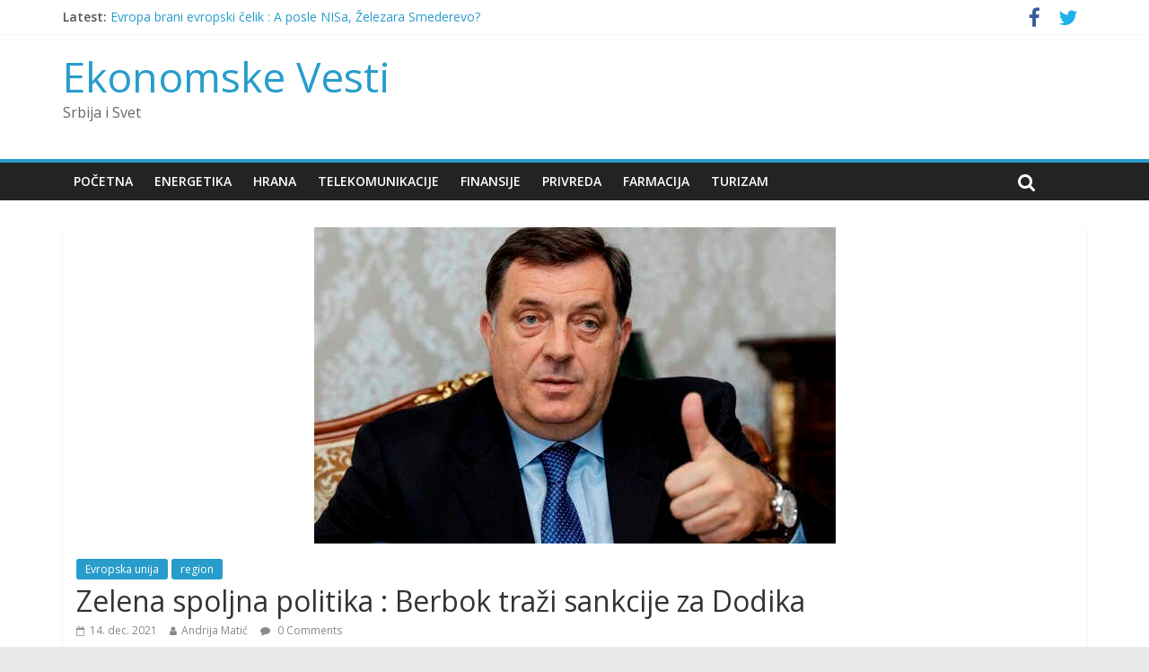

--- FILE ---
content_type: text/html; charset=UTF-8
request_url: http://ekonomskevesti.com/evropska-unija/zelena-spoljna-politika-berbok-trazi-sankcije-za-dodika/
body_size: 9781
content:
<!DOCTYPE html>
<html lang="sr-RS">
<head>
<meta charset="UTF-8" />
<meta name="viewport" content="width=device-width, initial-scale=1">
<link rel="profile" href="http://gmpg.org/xfn/11" />
<link rel="pingback" href="http://ekonomskevesti.com/xmlrpc.php" />
<title>Zelena spoljna politika : Berbok traži sankcije za Dodika - Ekonomske Vesti</title>

<!-- This site is optimized with the Yoast SEO plugin v11.9 - https://yoast.com/wordpress/plugins/seo/ -->
<meta name="description" content="Ekonomske Vesti OnLine - Zelena spoljna politika : Berbok traži sankcije za Dodika u Evropska unija, region"/>
<link rel="canonical" href="http://ekonomskevesti.com/evropska-unija/zelena-spoljna-politika-berbok-trazi-sankcije-za-dodika/" />
<meta property="og:locale" content="sr_RS" />
<meta property="og:type" content="article" />
<meta property="og:title" content="Zelena spoljna politika : Berbok traži sankcije za Dodika - Ekonomske Vesti" />
<meta property="og:description" content="Ekonomske Vesti OnLine - Zelena spoljna politika : Berbok traži sankcije za Dodika u Evropska unija, region" />
<meta property="og:url" content="http://ekonomskevesti.com/evropska-unija/zelena-spoljna-politika-berbok-trazi-sankcije-za-dodika/" />
<meta property="og:site_name" content="Ekonomske Vesti" />
<meta property="article:publisher" content="https://www.facebook.com/EkonomskeVesti" />
<meta property="article:section" content="Evropska unija" />
<meta property="article:published_time" content="2021-12-14T04:14:54+00:00" />
<meta property="article:modified_time" content="2021-12-14T04:15:46+00:00" />
<meta property="og:updated_time" content="2021-12-14T04:15:46+00:00" />
<meta property="og:image" content="http://ekonomskevesti.com/wp-content/uploads/2015/06/dodik1.jpg" />
<meta property="og:image:width" content="581" />
<meta property="og:image:height" content="352" />
<meta name="twitter:card" content="summary_large_image" />
<meta name="twitter:description" content="Ekonomske Vesti OnLine - Zelena spoljna politika : Berbok traži sankcije za Dodika u Evropska unija, region" />
<meta name="twitter:title" content="Zelena spoljna politika : Berbok traži sankcije za Dodika - Ekonomske Vesti" />
<meta name="twitter:site" content="@ekonomskevesti" />
<meta name="twitter:image" content="http://ekonomskevesti.com/wp-content/uploads/2015/06/dodik1.jpg" />
<meta name="twitter:creator" content="@ekonomskevesti" />
<script type='application/ld+json' class='yoast-schema-graph yoast-schema-graph--main'>{"@context":"https://schema.org","@graph":[{"@type":"Organization","@id":"http://ekonomskevesti.com/#organization","name":"Ekonomske Vesti","url":"http://ekonomskevesti.com/","sameAs":["https://www.facebook.com/EkonomskeVesti","https://twitter.com/ekonomskevesti"],"logo":{"@type":"ImageObject","@id":"http://ekonomskevesti.com/#logo","url":"http://ekonomskevesti.com/wp-content/uploads/2015/08/EN-new-logo.png","width":330,"height":67,"caption":"Ekonomske Vesti"},"image":{"@id":"http://ekonomskevesti.com/#logo"}},{"@type":"WebSite","@id":"http://ekonomskevesti.com/#website","url":"http://ekonomskevesti.com/","name":"Ekonomske Vesti","publisher":{"@id":"http://ekonomskevesti.com/#organization"},"potentialAction":{"@type":"SearchAction","target":"http://ekonomskevesti.com/?s={search_term_string}","query-input":"required name=search_term_string"}},{"@type":"ImageObject","@id":"http://ekonomskevesti.com/evropska-unija/zelena-spoljna-politika-berbok-trazi-sankcije-za-dodika/#primaryimage","url":"http://ekonomskevesti.com/wp-content/uploads/2015/06/dodik1.jpg","width":581,"height":352},{"@type":"WebPage","@id":"http://ekonomskevesti.com/evropska-unija/zelena-spoljna-politika-berbok-trazi-sankcije-za-dodika/#webpage","url":"http://ekonomskevesti.com/evropska-unija/zelena-spoljna-politika-berbok-trazi-sankcije-za-dodika/","inLanguage":"sr-RS","name":"Zelena spoljna politika : Berbok tra\u017ei sankcije za Dodika - Ekonomske Vesti","isPartOf":{"@id":"http://ekonomskevesti.com/#website"},"primaryImageOfPage":{"@id":"http://ekonomskevesti.com/evropska-unija/zelena-spoljna-politika-berbok-trazi-sankcije-za-dodika/#primaryimage"},"datePublished":"2021-12-14T04:14:54+00:00","dateModified":"2021-12-14T04:15:46+00:00","description":"Ekonomske Vesti OnLine - Zelena spoljna politika : Berbok tra\u017ei sankcije za Dodika u Evropska unija, region","breadcrumb":{"@id":"http://ekonomskevesti.com/evropska-unija/zelena-spoljna-politika-berbok-trazi-sankcije-za-dodika/#breadcrumb"}},{"@type":"BreadcrumbList","@id":"http://ekonomskevesti.com/evropska-unija/zelena-spoljna-politika-berbok-trazi-sankcije-za-dodika/#breadcrumb","itemListElement":[{"@type":"ListItem","position":1,"item":{"@type":"WebPage","@id":"http://ekonomskevesti.com/","url":"http://ekonomskevesti.com/","name":"Home"}},{"@type":"ListItem","position":2,"item":{"@type":"WebPage","@id":"http://ekonomskevesti.com/category/evropska-unija/","url":"http://ekonomskevesti.com/category/evropska-unija/","name":"Evropska unija"}},{"@type":"ListItem","position":3,"item":{"@type":"WebPage","@id":"http://ekonomskevesti.com/evropska-unija/zelena-spoljna-politika-berbok-trazi-sankcije-za-dodika/","url":"http://ekonomskevesti.com/evropska-unija/zelena-spoljna-politika-berbok-trazi-sankcije-za-dodika/","name":"Zelena spoljna politika : Berbok tra\u017ei sankcije za Dodika"}}]},{"@type":"Article","@id":"http://ekonomskevesti.com/evropska-unija/zelena-spoljna-politika-berbok-trazi-sankcije-za-dodika/#article","isPartOf":{"@id":"http://ekonomskevesti.com/evropska-unija/zelena-spoljna-politika-berbok-trazi-sankcije-za-dodika/#webpage"},"author":{"@id":"http://ekonomskevesti.com/#/schema/person/672e660516d822041c38fc87b70d298f"},"headline":"Zelena spoljna politika : Berbok tra\u017ei sankcije za Dodika","datePublished":"2021-12-14T04:14:54+00:00","dateModified":"2021-12-14T04:15:46+00:00","commentCount":0,"mainEntityOfPage":{"@id":"http://ekonomskevesti.com/evropska-unija/zelena-spoljna-politika-berbok-trazi-sankcije-za-dodika/#webpage"},"publisher":{"@id":"http://ekonomskevesti.com/#organization"},"image":{"@id":"http://ekonomskevesti.com/evropska-unija/zelena-spoljna-politika-berbok-trazi-sankcije-za-dodika/#primaryimage"},"articleSection":"Evropska unija,region"},{"@type":["Person"],"@id":"http://ekonomskevesti.com/#/schema/person/672e660516d822041c38fc87b70d298f","name":"Andrija Mati\u0107","image":{"@type":"ImageObject","@id":"http://ekonomskevesti.com/#authorlogo","url":"http://0.gravatar.com/avatar/974c0645ed0ee51f61294d010e337547?s=96&d=mm&r=g","caption":"Andrija Mati\u0107"},"sameAs":[]}]}</script>
<!-- / Yoast SEO plugin. -->

<link rel='dns-prefetch' href='//s0.wp.com' />
<link rel='dns-prefetch' href='//fonts.googleapis.com' />
<link rel='dns-prefetch' href='//s.w.org' />
<link rel="alternate" type="application/rss+xml" title="Ekonomske Vesti &raquo; dovod" href="http://ekonomskevesti.com/feed/" />
<link rel="alternate" type="application/rss+xml" title="Ekonomske Vesti &raquo; dovod komentara" href="http://ekonomskevesti.com/comments/feed/" />
<link rel="alternate" type="application/rss+xml" title="Ekonomske Vesti &raquo; dovod komentara na Zelena spoljna politika : Berbok traži sankcije za Dodika" href="http://ekonomskevesti.com/evropska-unija/zelena-spoljna-politika-berbok-trazi-sankcije-za-dodika/feed/" />
		<script type="text/javascript">
			window._wpemojiSettings = {"baseUrl":"https:\/\/s.w.org\/images\/core\/emoji\/11\/72x72\/","ext":".png","svgUrl":"https:\/\/s.w.org\/images\/core\/emoji\/11\/svg\/","svgExt":".svg","source":{"concatemoji":"http:\/\/ekonomskevesti.com\/wp-includes\/js\/wp-emoji-release.min.js?ver=4.9.26"}};
			!function(e,a,t){var n,r,o,i=a.createElement("canvas"),p=i.getContext&&i.getContext("2d");function s(e,t){var a=String.fromCharCode;p.clearRect(0,0,i.width,i.height),p.fillText(a.apply(this,e),0,0);e=i.toDataURL();return p.clearRect(0,0,i.width,i.height),p.fillText(a.apply(this,t),0,0),e===i.toDataURL()}function c(e){var t=a.createElement("script");t.src=e,t.defer=t.type="text/javascript",a.getElementsByTagName("head")[0].appendChild(t)}for(o=Array("flag","emoji"),t.supports={everything:!0,everythingExceptFlag:!0},r=0;r<o.length;r++)t.supports[o[r]]=function(e){if(!p||!p.fillText)return!1;switch(p.textBaseline="top",p.font="600 32px Arial",e){case"flag":return s([55356,56826,55356,56819],[55356,56826,8203,55356,56819])?!1:!s([55356,57332,56128,56423,56128,56418,56128,56421,56128,56430,56128,56423,56128,56447],[55356,57332,8203,56128,56423,8203,56128,56418,8203,56128,56421,8203,56128,56430,8203,56128,56423,8203,56128,56447]);case"emoji":return!s([55358,56760,9792,65039],[55358,56760,8203,9792,65039])}return!1}(o[r]),t.supports.everything=t.supports.everything&&t.supports[o[r]],"flag"!==o[r]&&(t.supports.everythingExceptFlag=t.supports.everythingExceptFlag&&t.supports[o[r]]);t.supports.everythingExceptFlag=t.supports.everythingExceptFlag&&!t.supports.flag,t.DOMReady=!1,t.readyCallback=function(){t.DOMReady=!0},t.supports.everything||(n=function(){t.readyCallback()},a.addEventListener?(a.addEventListener("DOMContentLoaded",n,!1),e.addEventListener("load",n,!1)):(e.attachEvent("onload",n),a.attachEvent("onreadystatechange",function(){"complete"===a.readyState&&t.readyCallback()})),(n=t.source||{}).concatemoji?c(n.concatemoji):n.wpemoji&&n.twemoji&&(c(n.twemoji),c(n.wpemoji)))}(window,document,window._wpemojiSettings);
		</script>
		<style type="text/css">
img.wp-smiley,
img.emoji {
	display: inline !important;
	border: none !important;
	box-shadow: none !important;
	height: 1em !important;
	width: 1em !important;
	margin: 0 .07em !important;
	vertical-align: -0.1em !important;
	background: none !important;
	padding: 0 !important;
}
</style>
<link rel='stylesheet' id='bunyad-shortcodes-css'  href='http://ekonomskevesti.com/wp-content/plugins/bunyad-shortcodes/css/shortcodes.css?ver=4.9.26' type='text/css' media='all' />
<link rel='stylesheet' id='layerslider-css'  href='http://ekonomskevesti.com/wp-content/plugins/LayerSlider/static/css/layerslider.css?ver=5.1.1' type='text/css' media='all' />
<link rel='stylesheet' id='ls-google-fonts-css'  href='http://fonts.googleapis.com/css?family=Lato:100,300,regular,700,900|Open+Sans:300|Indie+Flower:regular|Oswald:300,regular,700&#038;subset=latin,latin-ext' type='text/css' media='all' />
<link rel='stylesheet' id='contact-form-7-css'  href='http://ekonomskevesti.com/wp-content/plugins/contact-form-7/includes/css/styles.css?ver=5.1.7' type='text/css' media='all' />
<link rel='stylesheet' id='rs-plugin-settings-css'  href='http://ekonomskevesti.com/wp-content/plugins/revslider/rs-plugin/css/settings.css?rev=4.5.0&#038;ver=4.9.26' type='text/css' media='all' />
<style id='rs-plugin-settings-inline-css' type='text/css'>
.tp-caption.medium_grey {
position:absolute;
color:#fff;
text-shadow:0px 2px 5px rgba(0, 0, 0, 0.5);
font-weight:700;
font-size:20px;
line-height:20px;
font-family:Arial;
padding:2px 4px;
margin:0px;
border-width:0px;
border-style:none;
background-color:#888;
white-space:nowrap;
}

.tp-caption.small_text {
position:absolute;
color:#fff;
text-shadow:0px 2px 5px rgba(0, 0, 0, 0.5);
font-weight:700;
font-size:14px;
line-height:20px;
font-family:Arial;
margin:0px;
border-width:0px;
border-style:none;
white-space:nowrap;
}

.tp-caption.medium_text {
position:absolute;
color:#fff;
text-shadow:0px 2px 5px rgba(0, 0, 0, 0.5);
font-weight:700;
font-size:20px;
line-height:20px;
font-family:Arial;
margin:0px;
border-width:0px;
border-style:none;
white-space:nowrap;
}

.tp-caption.large_text {
position:absolute;
color:#fff;
text-shadow:0px 2px 5px rgba(0, 0, 0, 0.5);
font-weight:700;
font-size:40px;
line-height:40px;
font-family:Arial;
margin:0px;
border-width:0px;
border-style:none;
white-space:nowrap;
}

.tp-caption.very_large_text {
position:absolute;
color:#fff;
text-shadow:0px 2px 5px rgba(0, 0, 0, 0.5);
font-weight:700;
font-size:60px;
line-height:60px;
font-family:Arial;
margin:0px;
border-width:0px;
border-style:none;
white-space:nowrap;
letter-spacing:-2px;
}

.tp-caption.very_big_white {
position:absolute;
color:#fff;
text-shadow:none;
font-weight:800;
font-size:60px;
line-height:60px;
font-family:Arial;
margin:0px;
border-width:0px;
border-style:none;
white-space:nowrap;
padding:0px 4px;
padding-top:1px;
background-color:#000;
}

.tp-caption.very_big_black {
position:absolute;
color:#000;
text-shadow:none;
font-weight:700;
font-size:60px;
line-height:60px;
font-family:Arial;
margin:0px;
border-width:0px;
border-style:none;
white-space:nowrap;
padding:0px 4px;
padding-top:1px;
background-color:#fff;
}

.tp-caption.modern_medium_fat {
position:absolute;
color:#000;
text-shadow:none;
font-weight:800;
font-size:24px;
line-height:20px;
font-family:"Open Sans", sans-serif;
margin:0px;
border-width:0px;
border-style:none;
white-space:nowrap;
}

.tp-caption.modern_medium_fat_white {
position:absolute;
color:#fff;
text-shadow:none;
font-weight:800;
font-size:24px;
line-height:20px;
font-family:"Open Sans", sans-serif;
margin:0px;
border-width:0px;
border-style:none;
white-space:nowrap;
}

.tp-caption.modern_medium_light {
position:absolute;
color:#000;
text-shadow:none;
font-weight:300;
font-size:24px;
line-height:20px;
font-family:"Open Sans", sans-serif;
margin:0px;
border-width:0px;
border-style:none;
white-space:nowrap;
}

.tp-caption.modern_big_bluebg {
position:absolute;
color:#fff;
text-shadow:none;
font-weight:800;
font-size:30px;
line-height:36px;
font-family:"Open Sans", sans-serif;
padding:3px 10px;
margin:0px;
border-width:0px;
border-style:none;
background-color:#4e5b6c;
letter-spacing:0;
}

.tp-caption.modern_big_redbg {
position:absolute;
color:#fff;
text-shadow:none;
font-weight:300;
font-size:30px;
line-height:36px;
font-family:"Open Sans", sans-serif;
padding:3px 10px;
padding-top:1px;
margin:0px;
border-width:0px;
border-style:none;
background-color:#de543e;
letter-spacing:0;
}

.tp-caption.modern_small_text_dark {
position:absolute;
color:#555;
text-shadow:none;
font-size:14px;
line-height:22px;
font-family:Arial;
margin:0px;
border-width:0px;
border-style:none;
white-space:nowrap;
}

.tp-caption.boxshadow {
-moz-box-shadow:0px 0px 20px rgba(0, 0, 0, 0.5);
-webkit-box-shadow:0px 0px 20px rgba(0, 0, 0, 0.5);
box-shadow:0px 0px 20px rgba(0, 0, 0, 0.5);
}

.tp-caption.black {
color:#000;
text-shadow:none;
}

.tp-caption.noshadow {
text-shadow:none;
}

.tp-caption.thinheadline_dark {
position:absolute;
color:rgba(0,0,0,0.85);
text-shadow:none;
font-weight:300;
font-size:30px;
line-height:30px;
font-family:"Open Sans";
background-color:transparent;
}

.tp-caption.thintext_dark {
position:absolute;
color:rgba(0,0,0,0.85);
text-shadow:none;
font-weight:300;
font-size:16px;
line-height:26px;
font-family:"Open Sans";
background-color:transparent;
}

.tp-caption.largeblackbg {
position:absolute;
color:#fff;
text-shadow:none;
font-weight:300;
font-size:50px;
line-height:70px;
font-family:"Open Sans";
background-color:#000;
padding:0px 20px;
-webkit-border-radius:0px;
-moz-border-radius:0px;
border-radius:0px;
}

.tp-caption.largepinkbg {
position:absolute;
color:#fff;
text-shadow:none;
font-weight:300;
font-size:50px;
line-height:70px;
font-family:"Open Sans";
background-color:#db4360;
padding:0px 20px;
-webkit-border-radius:0px;
-moz-border-radius:0px;
border-radius:0px;
}

.tp-caption.largewhitebg {
position:absolute;
color:#000;
text-shadow:none;
font-weight:300;
font-size:50px;
line-height:70px;
font-family:"Open Sans";
background-color:#fff;
padding:0px 20px;
-webkit-border-radius:0px;
-moz-border-radius:0px;
border-radius:0px;
}

.tp-caption.largegreenbg {
position:absolute;
color:#fff;
text-shadow:none;
font-weight:300;
font-size:50px;
line-height:70px;
font-family:"Open Sans";
background-color:#67ae73;
padding:0px 20px;
-webkit-border-radius:0px;
-moz-border-radius:0px;
border-radius:0px;
}

.tp-caption.excerpt {
font-size:36px;
line-height:36px;
font-weight:700;
font-family:Arial;
color:#ffffff;
text-decoration:none;
background-color:rgba(0, 0, 0, 1);
text-shadow:none;
margin:0px;
letter-spacing:-1.5px;
padding:1px 4px 0px 4px;
width:150px;
white-space:normal !important;
height:auto;
border-width:0px;
border-color:rgb(255, 255, 255);
border-style:none;
}

.tp-caption.large_bold_grey {
font-size:60px;
line-height:60px;
font-weight:800;
font-family:"Open Sans";
color:rgb(102, 102, 102);
text-decoration:none;
background-color:transparent;
text-shadow:none;
margin:0px;
padding:1px 4px 0px;
border-width:0px;
border-color:rgb(255, 214, 88);
border-style:none;
}

.tp-caption.medium_thin_grey {
font-size:34px;
line-height:30px;
font-weight:300;
font-family:"Open Sans";
color:rgb(102, 102, 102);
text-decoration:none;
background-color:transparent;
padding:1px 4px 0px;
text-shadow:none;
margin:0px;
border-width:0px;
border-color:rgb(255, 214, 88);
border-style:none;
}

.tp-caption.small_thin_grey {
font-size:18px;
line-height:26px;
font-weight:300;
font-family:"Open Sans";
color:rgb(117, 117, 117);
text-decoration:none;
background-color:transparent;
padding:1px 4px 0px;
text-shadow:none;
margin:0px;
border-width:0px;
border-color:rgb(255, 214, 88);
border-style:none;
}

.tp-caption.lightgrey_divider {
text-decoration:none;
background-color:rgba(235, 235, 235, 1);
width:370px;
height:3px;
background-position:initial initial;
background-repeat:initial initial;
border-width:0px;
border-color:rgb(34, 34, 34);
border-style:none;
}

.tp-caption.large_bold_darkblue {
font-size:58px;
line-height:60px;
font-weight:800;
font-family:"Open Sans";
color:rgb(52, 73, 94);
text-decoration:none;
background-color:transparent;
border-width:0px;
border-color:rgb(255, 214, 88);
border-style:none;
}

.tp-caption.medium_bg_darkblue {
font-size:20px;
line-height:20px;
font-weight:800;
font-family:"Open Sans";
color:rgb(255, 255, 255);
text-decoration:none;
background-color:rgb(52, 73, 94);
padding:10px;
border-width:0px;
border-color:rgb(255, 214, 88);
border-style:none;
}

.tp-caption.medium_bold_red {
font-size:24px;
line-height:30px;
font-weight:800;
font-family:"Open Sans";
color:rgb(227, 58, 12);
text-decoration:none;
background-color:transparent;
padding:0px;
border-width:0px;
border-color:rgb(255, 214, 88);
border-style:none;
}

.tp-caption.medium_light_red {
font-size:21px;
line-height:26px;
font-weight:300;
font-family:"Open Sans";
color:rgb(227, 58, 12);
text-decoration:none;
background-color:transparent;
padding:0px;
border-width:0px;
border-color:rgb(255, 214, 88);
border-style:none;
}

.tp-caption.medium_bg_red {
font-size:20px;
line-height:20px;
font-weight:800;
font-family:"Open Sans";
color:rgb(255, 255, 255);
text-decoration:none;
background-color:rgb(227, 58, 12);
padding:10px;
border-width:0px;
border-color:rgb(255, 214, 88);
border-style:none;
}

.tp-caption.medium_bold_orange {
font-size:24px;
line-height:30px;
font-weight:800;
font-family:"Open Sans";
color:rgb(243, 156, 18);
text-decoration:none;
background-color:transparent;
border-width:0px;
border-color:rgb(255, 214, 88);
border-style:none;
}

.tp-caption.medium_bg_orange {
font-size:20px;
line-height:20px;
font-weight:800;
font-family:"Open Sans";
color:rgb(255, 255, 255);
text-decoration:none;
background-color:rgb(243, 156, 18);
padding:10px;
border-width:0px;
border-color:rgb(255, 214, 88);
border-style:none;
}

.tp-caption.grassfloor {
text-decoration:none;
background-color:rgba(160, 179, 151, 1);
width:4000px;
height:150px;
border-width:0px;
border-color:rgb(34, 34, 34);
border-style:none;
}

.tp-caption.large_bold_white {
font-size:58px;
line-height:60px;
font-weight:800;
font-family:"Open Sans";
color:rgb(255, 255, 255);
text-decoration:none;
background-color:transparent;
border-width:0px;
border-color:rgb(255, 214, 88);
border-style:none;
}

.tp-caption.medium_light_white {
font-size:30px;
line-height:36px;
font-weight:300;
font-family:"Open Sans";
color:rgb(255, 255, 255);
text-decoration:none;
background-color:transparent;
padding:0px;
border-width:0px;
border-color:rgb(255, 214, 88);
border-style:none;
}

.tp-caption.mediumlarge_light_white {
font-size:34px;
line-height:40px;
font-weight:300;
font-family:"Open Sans";
color:rgb(255, 255, 255);
text-decoration:none;
background-color:transparent;
padding:0px;
border-width:0px;
border-color:rgb(255, 214, 88);
border-style:none;
}

.tp-caption.mediumlarge_light_white_center {
font-size:34px;
line-height:40px;
font-weight:300;
font-family:"Open Sans";
color:#ffffff;
text-decoration:none;
background-color:transparent;
padding:0px 0px 0px 0px;
text-align:center;
border-width:0px;
border-color:rgb(255, 214, 88);
border-style:none;
}

.tp-caption.medium_bg_asbestos {
font-size:20px;
line-height:20px;
font-weight:800;
font-family:"Open Sans";
color:rgb(255, 255, 255);
text-decoration:none;
background-color:rgb(127, 140, 141);
padding:10px;
border-width:0px;
border-color:rgb(255, 214, 88);
border-style:none;
}

.tp-caption.medium_light_black {
font-size:30px;
line-height:36px;
font-weight:300;
font-family:"Open Sans";
color:rgb(0, 0, 0);
text-decoration:none;
background-color:transparent;
padding:0px;
border-width:0px;
border-color:rgb(255, 214, 88);
border-style:none;
}

.tp-caption.large_bold_black {
font-size:58px;
line-height:60px;
font-weight:800;
font-family:"Open Sans";
color:rgb(0, 0, 0);
text-decoration:none;
background-color:transparent;
border-width:0px;
border-color:rgb(255, 214, 88);
border-style:none;
}

.tp-caption.mediumlarge_light_darkblue {
font-size:34px;
line-height:40px;
font-weight:300;
font-family:"Open Sans";
color:rgb(52, 73, 94);
text-decoration:none;
background-color:transparent;
padding:0px;
border-width:0px;
border-color:rgb(255, 214, 88);
border-style:none;
}

.tp-caption.small_light_white {
font-size:17px;
line-height:28px;
font-weight:300;
font-family:"Open Sans";
color:rgb(255, 255, 255);
text-decoration:none;
background-color:transparent;
padding:0px;
border-width:0px;
border-color:rgb(255, 214, 88);
border-style:none;
}

.tp-caption.roundedimage {
border-width:0px;
border-color:rgb(34, 34, 34);
border-style:none;
}

.tp-caption.large_bg_black {
font-size:40px;
line-height:40px;
font-weight:800;
font-family:"Open Sans";
color:rgb(255, 255, 255);
text-decoration:none;
background-color:rgb(0, 0, 0);
padding:10px 20px 15px;
border-width:0px;
border-color:rgb(255, 214, 88);
border-style:none;
}

.tp-caption.mediumwhitebg {
font-size:30px;
line-height:30px;
font-weight:300;
font-family:"Open Sans";
color:rgb(0, 0, 0);
text-decoration:none;
background-color:rgb(255, 255, 255);
padding:5px 15px 10px;
text-shadow:none;
border-width:0px;
border-color:rgb(0, 0, 0);
border-style:none;
}


.tp-caption a {
color:#ff7302;
text-shadow:none;
-webkit-transition:all 0.2s ease-out;
-moz-transition:all 0.2s ease-out;
-o-transition:all 0.2s ease-out;
-ms-transition:all 0.2s ease-out;
}

.tp-caption a:hover {
color:#ffa902;
}
.tp-caption a {
color:#ff7302;
text-shadow:none;
-webkit-transition:all 0.2s ease-out;
-moz-transition:all 0.2s ease-out;
-o-transition:all 0.2s ease-out;
-ms-transition:all 0.2s ease-out;
}

.tp-caption a:hover {
color:#ffa902;
}
</style>
<link rel='stylesheet' id='colormag_google_fonts-css'  href='//fonts.googleapis.com/css?family=Open+Sans%3A400%2C600&#038;ver=4.9.26' type='text/css' media='all' />
<link rel='stylesheet' id='colormag_style-css'  href='http://ekonomskevesti.com/wp-content/themes/colormag/style.css?ver=4.9.26' type='text/css' media='all' />
<link rel='stylesheet' id='colormag-fontawesome-css'  href='http://ekonomskevesti.com/wp-content/themes/colormag/fontawesome/css/font-awesome.css?ver=4.2.1' type='text/css' media='all' />
<link rel='stylesheet' id='social-logos-css'  href='http://ekonomskevesti.com/wp-content/plugins/jetpack/_inc/social-logos/social-logos.min.css?ver=1' type='text/css' media='all' />
<link rel='stylesheet' id='jetpack_css-css'  href='http://ekonomskevesti.com/wp-content/plugins/jetpack/css/jetpack.css?ver=6.8.5' type='text/css' media='all' />
<script type='text/javascript' src='http://ekonomskevesti.com/wp-includes/js/jquery/jquery.js?ver=1.12.4'></script>
<script type='text/javascript' src='http://ekonomskevesti.com/wp-includes/js/jquery/jquery-migrate.min.js?ver=1.4.1'></script>
<script type='text/javascript' src='http://ekonomskevesti.com/wp-content/plugins/LayerSlider/static/js/layerslider.kreaturamedia.jquery.js?ver=5.1.1'></script>
<script type='text/javascript' src='http://ekonomskevesti.com/wp-content/plugins/LayerSlider/static/js/greensock.js?ver=1.11.2'></script>
<script type='text/javascript' src='http://ekonomskevesti.com/wp-content/plugins/LayerSlider/static/js/layerslider.transitions.js?ver=5.1.1'></script>
<script type='text/javascript' src='http://ekonomskevesti.com/wp-content/uploads/layerslider.custom.transitions.js?ver=5.1.1'></script>
<script type='text/javascript' src='http://ekonomskevesti.com/wp-content/plugins/revslider/rs-plugin/js/jquery.themepunch.plugins.min.js?rev=4.5.0&#038;ver=4.9.26'></script>
<script type='text/javascript' src='http://ekonomskevesti.com/wp-content/plugins/revslider/rs-plugin/js/jquery.themepunch.revolution.min.js?rev=4.5.0&#038;ver=4.9.26'></script>
<script type='text/javascript' src='http://ekonomskevesti.com/wp-content/themes/colormag/js/colormag-custom.js?ver=4.9.26'></script>
<!--[if lte IE 8]>
<script type='text/javascript' src='http://ekonomskevesti.com/wp-content/themes/colormag/js/html5shiv.min.js?ver=4.9.26'></script>
<![endif]-->
<link rel='https://api.w.org/' href='http://ekonomskevesti.com/wp-json/' />
<link rel="EditURI" type="application/rsd+xml" title="RSD" href="http://ekonomskevesti.com/xmlrpc.php?rsd" />
<link rel="wlwmanifest" type="application/wlwmanifest+xml" href="http://ekonomskevesti.com/wp-includes/wlwmanifest.xml" /> 
<meta name="generator" content="WordPress 4.9.26" />
<link rel='shortlink' href='https://wp.me/p4WjTw-qL2' />
<link rel="alternate" type="application/json+oembed" href="http://ekonomskevesti.com/wp-json/oembed/1.0/embed?url=http%3A%2F%2Fekonomskevesti.com%2Fevropska-unija%2Fzelena-spoljna-politika-berbok-trazi-sankcije-za-dodika%2F" />
<link rel="alternate" type="text/xml+oembed" href="http://ekonomskevesti.com/wp-json/oembed/1.0/embed?url=http%3A%2F%2Fekonomskevesti.com%2Fevropska-unija%2Fzelena-spoljna-politika-berbok-trazi-sankcije-za-dodika%2F&#038;format=xml" />

<link rel='dns-prefetch' href='//v0.wordpress.com'/>
<style type='text/css'>img#wpstats{display:none}</style></head>

<body class="post-template-default single single-post postid-102860 single-format-standard page-builder no-sidebar-full-width wide better-responsive-menu">
<div id="page" class="hfeed site">
		<header id="masthead" class="site-header clearfix">
		<div id="header-text-nav-container" class="clearfix">
                     <div class="news-bar">
               <div class="inner-wrap clearfix">
                  
                     <div class="breaking-news">
      <strong class="breaking-news-latest">Latest:</strong>
      <ul class="newsticker">
               <li>
            <a href="http://ekonomskevesti.com/evropska-unija/evropa-brani-evropski-celik-a-posle-nisa-zelezara-smederevo/" title="Evropa brani evropski čelik : A posle NISa, Železara Smederevo?">Evropa brani evropski čelik : A posle NISa, Železara Smederevo?</a>
         </li>
               <li>
            <a href="http://ekonomskevesti.com/privreda/samit-kod-merca-moze-li-evropski-patriotizam-spasiti-nemacke-celicane/" title="Samit kod Merca : Može li evropski patriotizam spasiti nemačke čeličane??">Samit kod Merca : Može li evropski patriotizam spasiti nemačke čeličane??</a>
         </li>
               <li>
            <a href="http://ekonomskevesti.com/privreda/resenje-za-nestasicu-kadrova-nemacki-penzioneri-oslobodjeni-poreza/" title="Rešenje za nestašicu kadrova : Nemački penzioneri oslobodjeni poreza!">Rešenje za nestašicu kadrova : Nemački penzioneri oslobodjeni poreza!</a>
         </li>
               <li>
            <a href="http://ekonomskevesti.com/finansije/glavni-pretnja-ruskoj-ekonomiji-ostar-rast-traznje/" title="Glavni pretnja ruskoj ekonomiji : Oštar rast tražnje!">Glavni pretnja ruskoj ekonomiji : Oštar rast tražnje!</a>
         </li>
               <li>
            <a href="http://ekonomskevesti.com/srbija/mmf-ocekuje-se-povratak-rasta-na-nivo-od-3-u-2026/" title="MMF : Očekuje se povratak rasta na nivo od 3 % u 2026.">MMF : Očekuje se povratak rasta na nivo od 3 % u 2026.</a>
         </li>
            </ul>
   </div>
   
                  	<div class="social-links clearfix">
		<ul>
		<li><a href="https://m.facebook.com/Ekonomske/" target="_blank"><i class="fa fa-facebook"></i></a></li><li><a href="https://mobile.twitter.com/ekonomskevesti" target="_blank"><i class="fa fa-twitter"></i></a></li>		</ul>
	</div><!-- .social-links -->
	               </div>
            </div>
         
			
			<div class="inner-wrap">

				<div id="header-text-nav-wrap" class="clearfix">
					<div id="header-left-section">
												<div id="header-text" class="">
                                             <h3 id="site-title">
                           <a href="http://ekonomskevesti.com/" title="Ekonomske Vesti" rel="home">Ekonomske Vesti</a>
                        </h3>
                     							                        <p id="site-description">Srbija i Svet</p>
                     <!-- #site-description -->
						</div><!-- #header-text -->
					</div><!-- #header-left-section -->
					<div id="header-right-section">
												<div id="header-right-sidebar" class="clearfix">
												</div>
									    	</div><!-- #header-right-section -->

			   </div><!-- #header-text-nav-wrap -->

			</div><!-- .inner-wrap -->

			
			<nav id="site-navigation" class="main-navigation clearfix" role="navigation">
				<div class="inner-wrap clearfix">
					               <h4 class="menu-toggle"></h4>
               <div class="menu-primary-container"><ul id="menu-meni-2" class="menu"><li id="menu-item-219" class="menu-item menu-item-type-custom menu-item-object-custom menu-item-home menu-item-219"><a href="http://ekonomskevesti.com/">Početna</a></li>
<li id="menu-item-70" class="menu-item menu-item-type-taxonomy menu-item-object-category menu-item-70"><a href="http://ekonomskevesti.com/category/energetika/">Energetika</a></li>
<li id="menu-item-71" class="menu-item menu-item-type-taxonomy menu-item-object-category menu-item-71"><a href="http://ekonomskevesti.com/category/hrana/">Hrana</a></li>
<li id="menu-item-73" class="menu-item menu-item-type-taxonomy menu-item-object-category menu-item-73"><a href="http://ekonomskevesti.com/category/telekomunikacije/">Telekomunikacije</a></li>
<li id="menu-item-72" class="menu-item menu-item-type-taxonomy menu-item-object-category menu-item-72"><a href="http://ekonomskevesti.com/category/finansije/">Finansije</a></li>
<li id="menu-item-437" class="menu-item menu-item-type-taxonomy menu-item-object-category menu-item-437"><a href="http://ekonomskevesti.com/category/privreda/">Privreda</a></li>
<li id="menu-item-156" class="menu-item menu-item-type-taxonomy menu-item-object-category menu-item-156"><a href="http://ekonomskevesti.com/category/farmacija/">Farmacija</a></li>
<li id="menu-item-158" class="menu-item menu-item-type-taxonomy menu-item-object-category menu-item-158"><a href="http://ekonomskevesti.com/category/turizam/">Turizam</a></li>
</ul></div>                                                <i class="fa fa-search search-top"></i>
                  <div class="search-form-top">
                     <form action="http://ekonomskevesti.com/" class="search-form searchform clearfix" method="get">
   <div class="search-wrap">
      <input type="text" placeholder="Search" class="s field" name="s">
      <button class="search-icon" type="submit"></button>
   </div>
</form><!-- .searchform -->                  </div>
               				</div>
			</nav>

		</div><!-- #header-text-nav-container -->

		
	</header>
			<div id="main" class="clearfix">
		<div class="inner-wrap clearfix">
	
	<div id="primary">
		<div id="content" class="clearfix">

			
				
<article id="post-102860" class="post-102860 post type-post status-publish format-standard has-post-thumbnail hentry category-evropska-unija category-region">
	
   
         <div class="featured-image">
               <img width="581" height="352" src="http://ekonomskevesti.com/wp-content/uploads/2015/06/dodik1.jpg" class="attachment-colormag-featured-image size-colormag-featured-image wp-post-image" alt="" srcset="http://ekonomskevesti.com/wp-content/uploads/2015/06/dodik1.jpg 581w, http://ekonomskevesti.com/wp-content/uploads/2015/06/dodik1-300x182.jpg 300w" sizes="(max-width: 581px) 100vw, 581px" data-attachment-id="14039" data-permalink="http://ekonomskevesti.com/finansije/dodik-ne-brinite-ruski-kredit-stize/attachment/dodik-4/" data-orig-file="http://ekonomskevesti.com/wp-content/uploads/2015/06/dodik1.jpg" data-orig-size="581,352" data-comments-opened="1" data-image-meta="{&quot;aperture&quot;:&quot;0&quot;,&quot;credit&quot;:&quot;&quot;,&quot;camera&quot;:&quot;&quot;,&quot;caption&quot;:&quot;&quot;,&quot;created_timestamp&quot;:&quot;0&quot;,&quot;copyright&quot;:&quot;&quot;,&quot;focal_length&quot;:&quot;0&quot;,&quot;iso&quot;:&quot;0&quot;,&quot;shutter_speed&quot;:&quot;0&quot;,&quot;title&quot;:&quot;&quot;,&quot;orientation&quot;:&quot;0&quot;}" data-image-title="dodik" data-image-description="" data-medium-file="http://ekonomskevesti.com/wp-content/uploads/2015/06/dodik1-300x182.jpg" data-large-file="http://ekonomskevesti.com/wp-content/uploads/2015/06/dodik1.jpg" />            </div>
   
   <div class="article-content clearfix">

   
   <div class="above-entry-meta"><span class="cat-links"><a href="http://ekonomskevesti.com/category/evropska-unija/"  rel="category tag">Evropska unija</a>&nbsp;<a href="http://ekonomskevesti.com/category/region/"  rel="category tag">region</a>&nbsp;</span></div>
      <header class="entry-header">
   		<h1 class="entry-title">
   			Zelena spoljna politika : Berbok traži sankcije za Dodika   		</h1>
   	</header>

   	<div class="below-entry-meta">
      <span class="posted-on"><a href="http://ekonomskevesti.com/evropska-unija/zelena-spoljna-politika-berbok-trazi-sankcije-za-dodika/" title="05:14" rel="bookmark"><i class="fa fa-calendar-o"></i> <time class="entry-date published" datetime="2021-12-14T05:14:54+00:00">14. dec. 2021</time><time class="updated" datetime="2021-12-14T05:15:46+00:00">14. dec. 2021</time></a></span>
      <span class="byline"><span class="author vcard"><i class="fa fa-user"></i><a class="url fn n" href="http://ekonomskevesti.com/author/andrijamatic/" title="Andrija Matić">Andrija Matić</a></span></span>

               <span class="comments"><a href="http://ekonomskevesti.com/evropska-unija/zelena-spoljna-politika-berbok-trazi-sankcije-za-dodika/#respond"><i class="fa fa-comment"></i> 0 Comments</a></span>
      </div>
   	<div class="entry-content clearfix">
   		<p>Nemačka ministarka za spoljne poslove Analene Berbok (Zeleni) rekla je novinarima na margini sastanka ministara inostranih poslova EU u Briselu, da je secesionistička politika Srba u Bosni i Hercegovini &#8222;neprihvatljiva&#8220;.</p>
<p>Kako prenosi AP, ona je rekla da smatra da bi raspoložive sankcije trebalo iskoristiti protiv srpskog lidera Milorada Dodika.</p>
<p>Berbok je situaciju u BiH ocenila &#8222;zabrinjavajućom&#8220;.</p>
<div class="sharedaddy sd-sharing-enabled"><div class="robots-nocontent sd-block sd-social sd-social-icon-text sd-sharing"><h3 class="sd-title">Podeli:</h3><div class="sd-content"><ul><li class="share-facebook"><a rel="nofollow noopener noreferrer" data-shared="sharing-facebook-102860" class="share-facebook sd-button share-icon" href="http://ekonomskevesti.com/evropska-unija/zelena-spoljna-politika-berbok-trazi-sankcije-za-dodika/?share=facebook" target="_blank" title="Click to share on Facebook"><span>Fejsbuk</span></a></li><li class="share-twitter"><a rel="nofollow noopener noreferrer" data-shared="sharing-twitter-102860" class="share-twitter sd-button share-icon" href="http://ekonomskevesti.com/evropska-unija/zelena-spoljna-politika-berbok-trazi-sankcije-za-dodika/?share=twitter" target="_blank" title="Pritisnite da biste podelili na Tviteru"><span>Tviter</span></a></li><li class="share-linkedin"><a rel="nofollow noopener noreferrer" data-shared="sharing-linkedin-102860" class="share-linkedin sd-button share-icon" href="http://ekonomskevesti.com/evropska-unija/zelena-spoljna-politika-berbok-trazi-sankcije-za-dodika/?share=linkedin" target="_blank" title="Pritisnite da biste podelili na Linkedinu"><span>Linkedin</span></a></li><li class="share-jetpack-whatsapp"><a rel="nofollow noopener noreferrer" data-shared="" class="share-jetpack-whatsapp sd-button share-icon" href="https://api.whatsapp.com/send?text=Zelena%20spoljna%20politika%20%3A%20Berbok%20tra%C5%BEi%20sankcije%20za%20Dodika%20http%3A%2F%2Fekonomskevesti.com%2Fevropska-unija%2Fzelena-spoljna-politika-berbok-trazi-sankcije-za-dodika%2F" target="_blank" title="Click to share on WhatsApp"><span>WhatsApp</span></a></li><li class="share-telegram"><a rel="nofollow noopener noreferrer" data-shared="" class="share-telegram sd-button share-icon" href="http://ekonomskevesti.com/evropska-unija/zelena-spoljna-politika-berbok-trazi-sankcije-za-dodika/?share=telegram" target="_blank" title="Click to share on Telegram"><span>Telegram</span></a></li><li class="share-print"><a rel="nofollow noopener noreferrer" data-shared="" class="share-print sd-button share-icon" href="http://ekonomskevesti.com/evropska-unija/zelena-spoljna-politika-berbok-trazi-sankcije-za-dodika/#print" target="_blank" title="Pritisnite za štampanje"><span>Štampanje</span></a></li><li class="share-end"></li></ul></div></div></div>   	</div>

   </div>

	</article>
			
		</div><!-- #content -->

      
		<ul class="default-wp-page clearfix">
			<li class="previous"><a href="http://ekonomskevesti.com/energetika/gazprom-uvecali-prihod-od-prodaje-gasa-77-a-cena-akcije-pala-za-745/" rel="prev"><span class="meta-nav">&larr;</span> Gazprom : Uvećali prihod od prodaje gasa 77%, a cena akcije pala za 7,45 %</a></li>
			<li class="next"><a href="http://ekonomskevesti.com/finansije/nervoza-na-berzama-sta-ce-u-cetvrtak-odluciti-fed/" rel="next">Nervoza na berzama : Šta će u četvrtak odlučiti Fed? <span class="meta-nav">&rarr;</span></a></li>
		</ul>
	
      
      


      
<div id="comments" class="comments-area">

	
	
	
		<div id="respond" class="comment-respond">
		<h3 id="reply-title" class="comment-reply-title">Ostavite odgovor <small><a rel="nofollow" id="cancel-comment-reply-link" href="/evropska-unija/zelena-spoljna-politika-berbok-trazi-sankcije-za-dodika/#respond" style="display:none;">Odustani od odgovora</a></small></h3>			<form action="http://ekonomskevesti.com/wp-comments-post.php" method="post" id="commentform" class="comment-form" novalidate>
				<p class="comment-notes"><span id="email-notes">Vaša adresa e-pošte neće biti objavljena.</span></p><p class="comment-form-comment"><label for="comment">Komentar</label> <textarea id="comment" name="comment" cols="45" rows="8" maxlength="65525" required="required"></textarea></p><p class="comment-form-author"><label for="author">Ime</label> <input id="author" name="author" type="text" value="" size="30" maxlength="245" /></p>
<p class="comment-form-email"><label for="email">E-pošta</label> <input id="email" name="email" type="email" value="" size="30" maxlength="100" aria-describedby="email-notes" /></p>
<p class="comment-form-url"><label for="url">Veb mesto</label> <input id="url" name="url" type="url" value="" size="30" maxlength="200" /></p>
<p class="comment-subscription-form"><input type="checkbox" name="subscribe_comments" id="subscribe_comments" value="subscribe" style="width: auto; -moz-appearance: checkbox; -webkit-appearance: checkbox;" /> <label class="subscribe-label" id="subscribe-label" for="subscribe_comments">Notify me of follow-up comments by email.</label></p><p class="comment-subscription-form"><input type="checkbox" name="subscribe_blog" id="subscribe_blog" value="subscribe" style="width: auto; -moz-appearance: checkbox; -webkit-appearance: checkbox;" /> <label class="subscribe-label" id="subscribe-blog-label" for="subscribe_blog">Notify me of new posts by email.</label></p><p class="form-submit"><input name="submit" type="submit" id="submit" class="submit" value="Predaj komentar" /> <input type='hidden' name='comment_post_ID' value='102860' id='comment_post_ID' />
<input type='hidden' name='comment_parent' id='comment_parent' value='0' />
</p>			</form>
			</div><!-- #respond -->
	
</div><!-- #comments -->
	</div><!-- #primary -->

	
	

		</div><!-- .inner-wrap -->
	</div><!-- #main -->
         <div class="advertisement_above_footer">
         <div class="inner-wrap">
                     </div>
      </div>
   			<footer id="colophon" class="clearfix">
			
<div class="footer-widgets-wrapper">
	<div class="inner-wrap">
		<div class="footer-widgets-area clearfix">
         <div class="tg-footer-main-widget">
   			<div class="tg-first-footer-widget">
   				   			</div>
         </div>
         <div class="tg-footer-other-widgets">
   			<div class="tg-second-footer-widget">
   				   			</div>
            <div class="tg-third-footer-widget">
                           </div>
            <div class="tg-fourth-footer-widget">
                           </div>
         </div>
		</div>
	</div>
</div>			<div class="footer-socket-wrapper clearfix">
				<div class="inner-wrap">
					<div class="footer-socket-area">
                  <div class="footer-socket-right-section">
   							<div class="social-links clearfix">
		<ul>
		<li><a href="https://m.facebook.com/Ekonomske/" target="_blank"><i class="fa fa-facebook"></i></a></li><li><a href="https://mobile.twitter.com/ekonomskevesti" target="_blank"><i class="fa fa-twitter"></i></a></li>		</ul>
	</div><!-- .social-links -->
	                  </div>
                  <div class="footer-socket-left-sectoin">
   						<div class="copyright">Copyright &copy; 2025 <a href="http://ekonomskevesti.com/" title="Ekonomske Vesti" ><span>Ekonomske Vesti</span></a>. All rights reserved.<br>Theme: ColorMag by <a href="https://themegrill.com/themes/colormag" target="_blank" title="ThemeGrill" rel="designer"><span>ThemeGrill</span></a>. Powered by <a href="https://wordpress.org" target="_blank" title="WordPress"><span>WordPress</span></a>.</div>                  </div>
					</div>
				</div>
			</div>
		</footer>
		<a href="#masthead" id="scroll-up"><i class="fa fa-chevron-up"></i></a>
	</div><!-- #page -->
	<div style="clear:both;width:100%;text-align:center; font-size:11px; "><a target="_blank" title="WP2Social Auto Publish" href="https://xyzscripts.com/wordpress-plugins/facebook-auto-publish/compare" >WP2Social Auto Publish</a> Powered By : <a target="_blank" title="PHP Scripts & Programs" href="http://www.xyzscripts.com" >XYZScripts.com</a></div>
	<script type="text/javascript">
		window.WPCOM_sharing_counts = {"http:\/\/ekonomskevesti.com\/evropska-unija\/zelena-spoljna-politika-berbok-trazi-sankcije-za-dodika\/":102860};
	</script>
				<script type='text/javascript'>
/* <![CDATA[ */
var wpcf7 = {"apiSettings":{"root":"http:\/\/ekonomskevesti.com\/wp-json\/contact-form-7\/v1","namespace":"contact-form-7\/v1"}};
/* ]]> */
</script>
<script type='text/javascript' src='http://ekonomskevesti.com/wp-content/plugins/contact-form-7/includes/js/scripts.js?ver=5.1.7'></script>
<script type='text/javascript' src='https://s0.wp.com/wp-content/js/devicepx-jetpack.js?ver=202545'></script>
<script type='text/javascript' src='http://ekonomskevesti.com/wp-includes/js/comment-reply.min.js?ver=4.9.26'></script>
<script type='text/javascript' src='http://ekonomskevesti.com/wp-content/themes/colormag/js/jquery.bxslider.min.js?ver=4.2.10'></script>
<script type='text/javascript' src='http://ekonomskevesti.com/wp-content/themes/colormag/js/colormag-slider-setting.js?ver=4.9.26'></script>
<script type='text/javascript' src='http://ekonomskevesti.com/wp-content/themes/colormag/js/navigation.js?ver=4.9.26'></script>
<script type='text/javascript' src='http://ekonomskevesti.com/wp-content/themes/colormag/js/news-ticker/jquery.newsTicker.min.js?ver=1.0.0'></script>
<script type='text/javascript' src='http://ekonomskevesti.com/wp-content/themes/colormag/js/news-ticker/ticker-setting.js?ver=20150304'></script>
<script type='text/javascript' src='http://ekonomskevesti.com/wp-content/themes/colormag/js/fitvids/jquery.fitvids.js?ver=20150311'></script>
<script type='text/javascript' src='http://ekonomskevesti.com/wp-content/themes/colormag/js/fitvids/fitvids-setting.js?ver=20150311'></script>
<script type='text/javascript' src='http://ekonomskevesti.com/wp-includes/js/wp-embed.min.js?ver=4.9.26'></script>
<script type='text/javascript'>
/* <![CDATA[ */
var sharing_js_options = {"lang":"en","counts":"1","is_stats_active":"1"};
/* ]]> */
</script>
<script type='text/javascript' src='http://ekonomskevesti.com/wp-content/plugins/jetpack/_inc/build/sharedaddy/sharing.min.js?ver=6.8.5'></script>
<script type='text/javascript'>
var windowOpen;
			jQuery( document.body ).on( 'click', 'a.share-facebook', function() {
				// If there's another sharing window open, close it.
				if ( 'undefined' !== typeof windowOpen ) {
					windowOpen.close();
				}
				windowOpen = window.open( jQuery( this ).attr( 'href' ), 'wpcomfacebook', 'menubar=1,resizable=1,width=600,height=400' );
				return false;
			});
var windowOpen;
			jQuery( document.body ).on( 'click', 'a.share-twitter', function() {
				// If there's another sharing window open, close it.
				if ( 'undefined' !== typeof windowOpen ) {
					windowOpen.close();
				}
				windowOpen = window.open( jQuery( this ).attr( 'href' ), 'wpcomtwitter', 'menubar=1,resizable=1,width=600,height=350' );
				return false;
			});
var windowOpen;
			jQuery( document.body ).on( 'click', 'a.share-linkedin', function() {
				// If there's another sharing window open, close it.
				if ( 'undefined' !== typeof windowOpen ) {
					windowOpen.close();
				}
				windowOpen = window.open( jQuery( this ).attr( 'href' ), 'wpcomlinkedin', 'menubar=1,resizable=1,width=580,height=450' );
				return false;
			});
var windowOpen;
			jQuery( document.body ).on( 'click', 'a.share-telegram', function() {
				// If there's another sharing window open, close it.
				if ( 'undefined' !== typeof windowOpen ) {
					windowOpen.close();
				}
				windowOpen = window.open( jQuery( this ).attr( 'href' ), 'wpcomtelegram', 'menubar=1,resizable=1,width=450,height=450' );
				return false;
			});
</script>
<script type='text/javascript' src='https://stats.wp.com/e-202545.js' async='async' defer='defer'></script>
<script type='text/javascript'>
	_stq = window._stq || [];
	_stq.push([ 'view', {v:'ext',j:'1:6.8.5',blog:'73004846',post:'102860',tz:'1',srv:'ekonomskevesti.com'} ]);
	_stq.push([ 'clickTrackerInit', '73004846', '102860' ]);
</script>
</body>
</html>